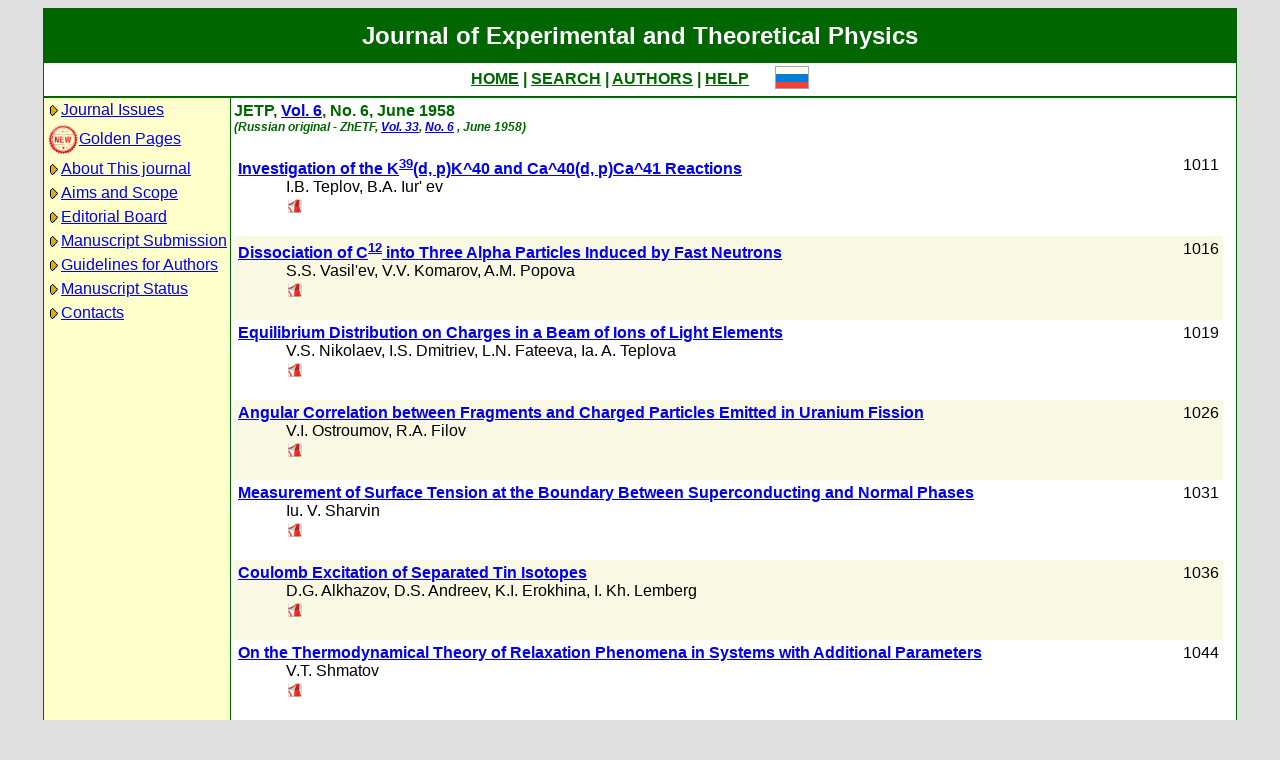

--- FILE ---
content_type: text/html; charset=koi8-r
request_url: http://jetp.ras.ru/cgi-bin/e/index/e/6/6?a=list
body_size: 38512
content:
<!DOCTYPE HTML PUBLIC "-//W3C//DTD HTML 4.01 Transitional//EN">
<Html>
<Head>
	<Title>Journal of Experimental and Theoretical Physics</Title>
	<Meta
		Name="Keywords"
		Content="Electronic Journals, online access, table of contents, abstract, full text, Hypercite"
	>
    <Meta 
		Name="yandex-verification" 
		Content="a0ad3dd69a82de67" 
	>
	<Meta 
		Name="google-site-verification" 
		Content="52bjlRq3q7LCBwHuQ52pfcVQtMmDC1e3Qq0MvvSDiKo" 
	>
	<Link Rel="stylesheet" type="text/css" href="/style.css">
</Head>

<Body BGColor="#e0e0e0">

<Table CellPadding="1" CellSpacing="0" Border="0" Class="headborder" Align="Center">
<Tr><Td><Table CellPadding="0" CellSpacing="0" Border="0" BgColor="white">
    <Tr Class="headtitle">
	<Td ColSpan="3"><Table Align="Center" CellPadding="3" CellSpacing="0" Border="0"
    	    ><Tr><Td Class="headtitle">Journal of Experimental and Theoretical Physics</Td></Tr></Table></Td>
    </Tr>

    <Tr xClass="headmenu">
	<Td ColSpan="3"><Table Align="Center" CellPadding="3" CellSpacing="0" Border="0"
    	    ><Tr><Td Class="headmenu" Align="Center"><A Href="/cgi-bin/e/index" Class="headlink">HOME</A
		>&nbsp;|&nbsp;<A Href="/cgi-bin/e/index?a=s" Class="headlink">SEARCH</A
		>&nbsp;|&nbsp;<A Href="/cgi-bin/e/index?a=au" Class="headlink">AUTHORS</A
		>&nbsp;|&nbsp;<A Href="/cgi-bin/e/index/help" Class="headlink">HELP</A>
	    </Td>
	    <Td Align="Right">&nbsp;&nbsp;&nbsp;&nbsp;&nbsp;<A 
			Href="/cgi-bin/r/index/e/6/6?a=list"
		><Img Src="/img/lang_r.png" Border="0"></A></Td>
	</Tr></Table></Td>
    </Tr>
    
    <Tr Class="headsep"><Td ColSpan="3"><Img Src="/img/nop.png" Width="1" Height="2"></Td></Tr>

    <Tr>
	<Td Valign="top" Class="headnav"><Table Align="Center" CellPadding="3" CellSpacing="0" Border="0" Class="headnav">


			<Tr><Td NoWrap><Img Src="/img/bullet.png" Align="absmiddle"
><A Href="/cgi-bin/e/index" Title="">Journal&nbsp;Issues</A></Td></Tr>


		<Tr><Td NoWrap><!-- <Img Src="/img/bullet.png" Align="absmiddle"> --><A Href="/cgi-bin/index2/gf"
			><img src="/img/icon-new.png" border="0" width="32" align="absmiddle">Golden&nbsp;Pages</A></Td></Tr>


			<Tr><Td NoWrap><Img Src="/img/bullet.png" Align="absmiddle"

><A Href="/cgi-bin/e/index/about">About&nbsp;This&nbsp;journal</A></Td></Tr>



			<Tr><Td NoWrap><Img Src="/img/bullet.png" Align="absmiddle"
><A Href="/cgi-bin/e/index/scope">Aims&nbsp;and&nbsp;Scope</A></Td></Tr>

			<Tr><Td NoWrap><Img Src="/img/bullet.png" Align="absmiddle"
><A Href="/cgi-bin/e/index/board">Editorial&nbsp;Board</A></Td></Tr>


<!--
		


			<Tr><Td NoWrap><Img Src="/img/bullet.png" Align="absmiddle"
><A Href="/cgi-bin/e/index?a=news">Editorial&nbsp;information</A></Td></Tr>

-->

			<Tr><Td NoWrap><Img Src="/img/bullet.png" Align="absmiddle"
			
><A Href="/cgi-bin/e/upload">Manuscript&nbsp;Submission</A></Td></Tr>

			<Tr><Td NoWrap><Img Src="/img/bullet.png" Align="absmiddle"
><A Href="/cgi-bin/e/index/information-for-authors">Guidelines&nbsp;for&nbsp;Authors</A></Td></Tr>


			<Tr><Td NoWrap><Img Src="/img/bullet.png" Align="absmiddle"

><A Href="/cgi-bin/e/index?a=au">Manuscript&nbsp;Status</A></Td></Tr>

			<Tr><Td NoWrap><Img Src="/img/bullet.png" Align="absmiddle"
><A Href="/cgi-bin/e/index/address">Contacts</A></Td></Tr>


		</Table>
		
		<br><Img Src="/img/nop.png" Width="1" Height="200">
		
	</Td>
	<Td Class="headsep" Width="1"><Img Src="/img/nop.png" Width="1" Height="1"></Td>
	<Td Valign="top">
		<Table Align="Center" CellPadding="3" CellSpacing="0" Border="0">
		<Tr>
			<Td Valign="top"><Img Src="/img/nop.png" Width="400" Height="1"><br>
<Font Class="issue">
	JETP, <a href="/cgi-bin/e/index/e/6?a=list"
	>Vol. 6</a>, No. 6, June 1958<br>
	<font class="issuelinked"><i>(Russian original - ZhETF, 
	<a href="/cgi-bin/e/index/r/33?a=list"
	>Vol. 33</a>, 
	<a href="/cgi-bin/e/index/r/33/6?a=list"
	>No. 6</a>
	, June 1958)</i></font>
	<br><br>
</Font>

<Table CellPadding="4" CellSpacing="0" Border="0">


<Tr Class="article1">
	<Td Valign="top">
		<Font Class="atitle"><A Href="/cgi-bin/e/index/e/6/6/p1011?a=list">Investigation of the K<sup>39</sup>(d, p)K^40 and Ca^40(d, p)Ca^41 Reactions
</a></Font><br>
	<div class="issueitem">
		<Font Class="author"><a class="authorlink" href="/cgi-bin/e/index?a=s&amp;auid=842455">I.B. Teplov</a>, <a class="authorlink" href="/cgi-bin/e/index?a=s&amp;auid=2054231">B.A. Iur' ev</a></Font><br>
    <table border="0" cellpadding="1" cellspacing="0"><tr>
	<Td><A Href="/cgi-bin/dn/e_006_06_1011.pdf" Target="_blank"
 title="PDF (813.8K)"
><Img Src="/img/mt/pdf.png" Border="0"
	alt="PDF (813.8K)"
	width="16" height="16"
>
</A></Td>

	</tr></table>
		<br>
	</div></Td>
	<Td Valign="top">&nbsp;
		<Font Class="pagenum">1011</Font>
	</Td>
</Tr>

<Tr Class="article0">
	<Td Valign="top">
		<Font Class="atitle"><A Href="/cgi-bin/e/index/e/6/6/p1016?a=list">Dissociation of C<sup>12</sup> into Three Alpha Particles Induced by Fast Neutrons
</a></Font><br>
	<div class="issueitem">
		<Font Class="author"><a class="authorlink" href="/cgi-bin/e/index?a=s&amp;auid=842355">S.S. Vasil'ev</a>, <a class="authorlink" href="/cgi-bin/e/index?a=s&amp;auid=1277511">V.V. Komarov</a>, <a class="authorlink" href="/cgi-bin/e/index?a=s&amp;auid=1277512">A.M. Popova</a></Font><br>
    <table border="0" cellpadding="1" cellspacing="0"><tr>
	<Td><A Href="/cgi-bin/dn/e_006_06_1016.pdf" Target="_blank"
 title="PDF (357.8K)"
><Img Src="/img/mt/pdf.png" Border="0"
	alt="PDF (357.8K)"
	width="16" height="16"
>
</A></Td>

	</tr></table>
		<br>
	</div></Td>
	<Td Valign="top">&nbsp;
		<Font Class="pagenum">1016</Font>
	</Td>
</Tr>

<Tr Class="article1">
	<Td Valign="top">
		<Font Class="atitle"><A Href="/cgi-bin/e/index/e/6/6/p1019?a=list">Equilibrium Distribution on Charges in a Beam of Ions of Light Elements
</a></Font><br>
	<div class="issueitem">
		<Font Class="author"><a class="authorlink" href="/cgi-bin/e/index?a=s&amp;auid=125554">V.S. Nikolaev</a>, <a class="authorlink" href="/cgi-bin/e/index?a=s&amp;auid=125551">I.S. Dmitriev</a>, <a class="authorlink" href="/cgi-bin/e/index?a=s&amp;auid=842456">L.N. Fateeva</a>, <a class="authorlink" href="/cgi-bin/e/index?a=s&amp;auid=2054232">Ia. A. Teplova</a></Font><br>
    <table border="0" cellpadding="1" cellspacing="0"><tr>
	<Td><A Href="/cgi-bin/dn/e_006_06_1019.pdf" Target="_blank"
 title="PDF (898.5K)"
><Img Src="/img/mt/pdf.png" Border="0"
	alt="PDF (898.5K)"
	width="16" height="16"
>
</A></Td>

	</tr></table>
		<br>
	</div></Td>
	<Td Valign="top">&nbsp;
		<Font Class="pagenum">1019</Font>
	</Td>
</Tr>

<Tr Class="article0">
	<Td Valign="top">
		<Font Class="atitle"><A Href="/cgi-bin/e/index/e/6/6/p1026?a=list">Angular Correlation between Fragments and Charged Particles Emitted in Uranium Fission
</a></Font><br>
	<div class="issueitem">
		<Font Class="author"><a class="authorlink" href="/cgi-bin/e/index?a=s&amp;auid=842439">V.I. Ostroumov</a>, <a class="authorlink" href="/cgi-bin/e/index?a=s&amp;auid=1277640">R.A. Filov</a></Font><br>
    <table border="0" cellpadding="1" cellspacing="0"><tr>
	<Td><A Href="/cgi-bin/dn/e_006_06_1026.pdf" Target="_blank"
 title="PDF (666.5K)"
><Img Src="/img/mt/pdf.png" Border="0"
	alt="PDF (666.5K)"
	width="16" height="16"
>
</A></Td>

	</tr></table>
		<br>
	</div></Td>
	<Td Valign="top">&nbsp;
		<Font Class="pagenum">1026</Font>
	</Td>
</Tr>

<Tr Class="article1">
	<Td Valign="top">
		<Font Class="atitle"><A Href="/cgi-bin/e/index/e/6/6/p1031?a=list">Measurement of Surface Tension at the Boundary Between Superconducting and Normal Phases
</a></Font><br>
	<div class="issueitem">
		<Font Class="author"><a class="authorlink" href="/cgi-bin/e/index?a=s&amp;auid=2054155">Iu. V. Sharvin</a></Font><br>
    <table border="0" cellpadding="1" cellspacing="0"><tr>
	<Td><A Href="/cgi-bin/dn/e_006_06_1031.pdf" Target="_blank"
 title="PDF (811.1K)"
><Img Src="/img/mt/pdf.png" Border="0"
	alt="PDF (811.1K)"
	width="16" height="16"
>
</A></Td>

	</tr></table>
		<br>
	</div></Td>
	<Td Valign="top">&nbsp;
		<Font Class="pagenum">1031</Font>
	</Td>
</Tr>

<Tr Class="article0">
	<Td Valign="top">
		<Font Class="atitle"><A Href="/cgi-bin/e/index/e/6/6/p1036?a=list">Coulomb Excitation of Separated Tin Isotopes
</a></Font><br>
	<div class="issueitem">
		<Font Class="author"><a class="authorlink" href="/cgi-bin/e/index?a=s&amp;auid=2053908">D.G. Alkhazov</a>, <a class="authorlink" href="/cgi-bin/e/index?a=s&amp;auid=2054233">D.S. Andreev</a>, <a class="authorlink" href="/cgi-bin/e/index?a=s&amp;auid=2053911">K.I. Erokhina</a>, <a class="authorlink" href="/cgi-bin/e/index?a=s&amp;auid=1277812">I. Kh. Lemberg</a></Font><br>
    <table border="0" cellpadding="1" cellspacing="0"><tr>
	<Td><A Href="/cgi-bin/dn/e_006_06_1036.pdf" Target="_blank"
 title="PDF (1208.5K)"
><Img Src="/img/mt/pdf.png" Border="0"
	alt="PDF (1208.5K)"
	width="16" height="16"
>
</A></Td>

	</tr></table>
		<br>
	</div></Td>
	<Td Valign="top">&nbsp;
		<Font Class="pagenum">1036</Font>
	</Td>
</Tr>

<Tr Class="article1">
	<Td Valign="top">
		<Font Class="atitle"><A Href="/cgi-bin/e/index/e/6/6/p1044?a=list">On the Thermodynamical Theory of Relaxation Phenomena in Systems with Additional Parameters
</a></Font><br>
	<div class="issueitem">
		<Font Class="author"><a class="authorlink" href="/cgi-bin/e/index?a=s&amp;auid=2054234">V.T. Shmatov</a></Font><br>
    <table border="0" cellpadding="1" cellspacing="0"><tr>
	<Td><A Href="/cgi-bin/dn/e_006_06_1044.pdf" Target="_blank"
 title="PDF (428.8K)"
><Img Src="/img/mt/pdf.png" Border="0"
	alt="PDF (428.8K)"
	width="16" height="16"
>
</A></Td>

	</tr></table>
		<br>
	</div></Td>
	<Td Valign="top">&nbsp;
		<Font Class="pagenum">1044</Font>
	</Td>
</Tr>

<Tr Class="article0">
	<Td Valign="top">
		<Font Class="atitle"><A Href="/cgi-bin/e/index/e/6/6/p1047?a=list">A Possible Test of the Conservation of "Combined Parity" in the Beta Interaction
</a></Font><br>
	<div class="issueitem">
		<Font Class="author"><a class="authorlink" href="/cgi-bin/e/index?a=s&amp;auid=161756">A.Z. Dolginov</a></Font><br>
    <table border="0" cellpadding="1" cellspacing="0"><tr>
	<Td><A Href="/cgi-bin/dn/e_006_06_1047.pdf" Target="_blank"
 title="PDF (786.8K)"
><Img Src="/img/mt/pdf.png" Border="0"
	alt="PDF (786.8K)"
	width="16" height="16"
>
</A></Td>

	</tr></table>
		<br>
	</div></Td>
	<Td Valign="top">&nbsp;
		<Font Class="pagenum">1047</Font>
	</Td>
</Tr>

<Tr Class="article1">
	<Td Valign="top">
		<Font Class="atitle"><A Href="/cgi-bin/e/index/e/6/6/p1053?a=list">Contribution to the Decay Theory of a Quasi-Stationary State
</a></Font><br>
	<div class="issueitem">
		<Font Class="author"><a class="authorlink" href="/cgi-bin/e/index?a=s&amp;auid=161466">L.A. Khalfin</a></Font><br>
    <table border="0" cellpadding="1" cellspacing="0"><tr>
	<Td><A Href="/cgi-bin/dn/e_006_06_1053.pdf" Target="_blank"
 title="PDF (1083.3K)"
><Img Src="/img/mt/pdf.png" Border="0"
	alt="PDF (1083.3K)"
	width="16" height="16"
>
</A></Td>

	</tr></table>
		<br>
	</div></Td>
	<Td Valign="top">&nbsp;
		<Font Class="pagenum">1053</Font>
	</Td>
</Tr>

<Tr Class="article0">
	<Td Valign="top">
		<Font Class="atitle"><A Href="/cgi-bin/e/index/e/6/6/p1064?a=list">The Inner Bremsstrahlung of a Polarized &mu; Meson and the Nonconservation of Parity
</a></Font><br>
	<div class="issueitem">
		<Font Class="author"><a class="authorlink" href="/cgi-bin/e/index?a=s&amp;auid=125741">I.G. Ivanter</a></Font><br>
    <table border="0" cellpadding="1" cellspacing="0"><tr>
	<Td><A Href="/cgi-bin/dn/e_006_06_1064.pdf" Target="_blank"
 title="PDF (319.7K)"
><Img Src="/img/mt/pdf.png" Border="0"
	alt="PDF (319.7K)"
	width="16" height="16"
>
</A></Td>

	</tr></table>
		<br>
	</div></Td>
	<Td Valign="top">&nbsp;
		<Font Class="pagenum">1064</Font>
	</Td>
</Tr>

<Tr Class="article1">
	<Td Valign="top">
		<Font Class="atitle"><A Href="/cgi-bin/e/index/e/6/6/p1067?a=list">Equations of Motion for Rotating Masses in the General Theory of Relativity
</a></Font><br>
	<div class="issueitem">
		<Font Class="author"><a class="authorlink" href="/cgi-bin/e/index?a=s&amp;auid=2054235">A.P. Riabushko</a></Font><br>
    <table border="0" cellpadding="1" cellspacing="0"><tr>
	<Td><A Href="/cgi-bin/dn/e_006_06_1067.pdf" Target="_blank"
 title="PDF (800.6K)"
><Img Src="/img/mt/pdf.png" Border="0"
	alt="PDF (800.6K)"
	width="16" height="16"
>
</A></Td>

	</tr></table>
		<br>
	</div></Td>
	<Td Valign="top">&nbsp;
		<Font Class="pagenum">1067</Font>
	</Td>
</Tr>

<Tr Class="article0">
	<Td Valign="top">
		<Font Class="atitle"><A Href="/cgi-bin/e/index/e/6/6/p1074?a=list">Polarization of a Beam of Molecules by an Alternating Field with Variable Amplitude and Phase
</a></Font><br>
	<div class="issueitem">
		<Font Class="author"><a class="authorlink" href="/cgi-bin/e/index?a=s&amp;auid=2054236">G.P. Liubimov</a>, <a class="authorlink" href="/cgi-bin/e/index?a=s&amp;auid=362698">R.V. Khokhlov</a></Font><br>
    <table border="0" cellpadding="1" cellspacing="0"><tr>
	<Td><A Href="/cgi-bin/dn/e_006_06_1074.pdf" Target="_blank"
 title="PDF (563K)"
><Img Src="/img/mt/pdf.png" Border="0"
	alt="PDF (563K)"
	width="16" height="16"
>
</A></Td>

	</tr></table>
		<br>
	</div></Td>
	<Td Valign="top">&nbsp;
		<Font Class="pagenum">1074</Font>
	</Td>
</Tr>

<Tr Class="article1">
	<Td Valign="top">
		<Font Class="atitle"><A Href="/cgi-bin/e/index/e/6/6/p1079?a=list">Contribution to the Theory of Transition Radiation
</a></Font><br>
	<div class="issueitem">
		<Font Class="author"><a class="authorlink" href="/cgi-bin/e/index?a=s&amp;auid=2053928">G.M. Garibian</a></Font><br>
    <table border="0" cellpadding="1" cellspacing="0"><tr>
	<Td><A Href="/cgi-bin/dn/e_006_06_1079.pdf" Target="_blank"
 title="PDF (743.9K)"
><Img Src="/img/mt/pdf.png" Border="0"
	alt="PDF (743.9K)"
	width="16" height="16"
>
</A></Td>

	</tr></table>
		<br>
	</div></Td>
	<Td Valign="top">&nbsp;
		<Font Class="pagenum">1079</Font>
	</Td>
</Tr>

<Tr Class="article0">
	<Td Valign="top">
		<Font Class="atitle"><A Href="/cgi-bin/e/index/e/6/6/p1085?a=list">Emission of Particles from Excited Nuclei
</a></Font><br>
	<div class="issueitem">
		<Font Class="author"><a class="authorlink" href="/cgi-bin/e/index?a=s&amp;auid=842219">M.Z. Maksimov</a></Font><br>
    <table border="0" cellpadding="1" cellspacing="0"><tr>
	<Td><A Href="/cgi-bin/dn/e_006_06_1085.pdf" Target="_blank"
 title="PDF (608.2K)"
><Img Src="/img/mt/pdf.png" Border="0"
	alt="PDF (608.2K)"
	width="16" height="16"
>
</A></Td>

	</tr></table>
		<br>
	</div></Td>
	<Td Valign="top">&nbsp;
		<Font Class="pagenum">1085</Font>
	</Td>
</Tr>

<Tr Class="article1">
	<Td Valign="top">
		<Font Class="atitle"><A Href="/cgi-bin/e/index/e/6/6/p1090?a=list">Some Problems of Magnetogasdynamics with Account of Finite Conductivity
</a></Font><br>
	<div class="issueitem">
		<Font Class="author"><a class="authorlink" href="/cgi-bin/e/index?a=s&amp;auid=2053999">G.S. Golitsyn</a>, <a class="authorlink" href="/cgi-bin/e/index?a=s&amp;auid=2054237">D.P. Staniukovich</a></Font><br>
    <table border="0" cellpadding="1" cellspacing="0"><tr>
	<Td><A Href="/cgi-bin/dn/e_006_06_1090.pdf" Target="_blank"
 title="PDF (984.9K)"
><Img Src="/img/mt/pdf.png" Border="0"
	alt="PDF (984.9K)"
	width="16" height="16"
>
</A></Td>

	</tr></table>
		<br>
	</div></Td>
	<Td Valign="top">&nbsp;
		<Font Class="pagenum">1090</Font>
	</Td>
</Tr>

<Tr Class="article0">
	<Td Valign="top">
		<Font Class="atitle"><A Href="/cgi-bin/e/index/e/6/6/p1100?a=list">Nonlinear Effects of the Interaction of Resonance Fields in the Molecular Generator and Amplifier
</a></Font><br>
	<div class="issueitem">
		<Font Class="author"><a class="authorlink" href="/cgi-bin/e/index?a=s&amp;auid=125879">V.M. Kontorovich</a>, <a class="authorlink" href="/cgi-bin/e/index?a=s&amp;auid=124602">A.M. Prokhorov</a></Font><br>
    <table border="0" cellpadding="1" cellspacing="0"><tr>
	<Td><A Href="/cgi-bin/dn/e_006_06_1100.pdf" Target="_blank"
 title="PDF (288.4K)"
><Img Src="/img/mt/pdf.png" Border="0"
	alt="PDF (288.4K)"
	width="16" height="16"
>
</A></Td>

	</tr></table>
		<br>
	</div></Td>
	<Td Valign="top">&nbsp;
		<Font Class="pagenum">1100</Font>
	</Td>
</Tr>

<Tr Class="article1">
	<Td Valign="top">
		<Font Class="atitle"><A Href="/cgi-bin/e/index/e/6/6/p1102?a=list">Determination of Phases of Matrix Elements of the S-Matrix
</a></Font><br>
	<div class="issueitem">
		<Font Class="author"><a class="authorlink" href="/cgi-bin/e/index?a=s&amp;auid=637880">V.N. Gribov</a></Font><br>
    <table border="0" cellpadding="1" cellspacing="0"><tr>
	<Td><A Href="/cgi-bin/dn/e_006_06_1102.pdf" Target="_blank"
 title="PDF (561.5K)"
><Img Src="/img/mt/pdf.png" Border="0"
	alt="PDF (561.5K)"
	width="16" height="16"
>
</A></Td>

	</tr></table>
		<br>
	</div></Td>
	<Td Valign="top">&nbsp;
		<Font Class="pagenum">1102</Font>
	</Td>
</Tr>

<Tr Class="article0">
	<Td Valign="top">
		<Font Class="atitle"><A Href="/cgi-bin/e/index/e/6/6/p1107?a=list">The Feynman Path Integral for the Dirac Equation
</a></Font><br>
	<div class="issueitem">
		<Font Class="author"><a class="authorlink" href="/cgi-bin/e/index?a=s&amp;auid=2054035">G.V. Riazanov</a></Font><br>
    <table border="0" cellpadding="1" cellspacing="0"><tr>
	<Td><A Href="/cgi-bin/dn/e_006_06_1107.pdf" Target="_blank"
 title="PDF (764.7K)"
><Img Src="/img/mt/pdf.png" Border="0"
	alt="PDF (764.7K)"
	width="16" height="16"
>
</A></Td>

	</tr></table>
		<br>
	</div></Td>
	<Td Valign="top">&nbsp;
		<Font Class="pagenum">1107</Font>
	</Td>
</Tr>

<Tr Class="article1">
	<Td Valign="top">
		<Font Class="atitle"><A Href="/cgi-bin/e/index/e/6/6/p1113?a=list">Nonradiative Recombination of Electrons at Impurity Centers in N-Type Germanium
</a></Font><br>
	<div class="issueitem">
		<Font Class="author"><a class="authorlink" href="/cgi-bin/e/index?a=s&amp;auid=159935">V.A. Kovarskii</a></Font><br>
    <table border="0" cellpadding="1" cellspacing="0"><tr>
	<Td><A Href="/cgi-bin/dn/e_006_06_1113.pdf" Target="_blank"
 title="PDF (839.5K)"
><Img Src="/img/mt/pdf.png" Border="0"
	alt="PDF (839.5K)"
	width="16" height="16"
>
</A></Td>

	</tr></table>
		<br>
	</div></Td>
	<Td Valign="top">&nbsp;
		<Font Class="pagenum">1113</Font>
	</Td>
</Tr>

<Tr Class="article0">
	<Td Valign="top">
		<Font Class="atitle"><A Href="/cgi-bin/e/index/e/6/6/p1120?a=list">The Magnetic Structure of Fluorides of the Transition Metals
</a></Font><br>
	<div class="issueitem">
		<Font Class="author"><a class="authorlink" href="/cgi-bin/e/index?a=s&amp;auid=2053998">I.E. Dzialoshinskii</a></Font><br>
    <table border="0" cellpadding="1" cellspacing="0"><tr>
	<Td><A Href="/cgi-bin/dn/e_006_06_1120.pdf" Target="_blank"
 title="PDF (390.2K)"
><Img Src="/img/mt/pdf.png" Border="0"
	alt="PDF (390.2K)"
	width="16" height="16"
>
</A></Td>

	</tr></table>
		<br>
	</div></Td>
	<Td Valign="top">&nbsp;
		<Font Class="pagenum">1120</Font>
	</Td>
</Tr>

<Tr Class="article1">
	<Td Valign="top">
		<Font Class="atitle"><A Href="/cgi-bin/e/index/e/6/6/p1123?a=list">Electromagnetic Radiation in High-Energy Nuclear Interactions
</a></Font><br>
	<div class="issueitem">
		<Font Class="author"><a class="authorlink" href="/cgi-bin/e/index?a=s&amp;auid=1277477">N.M. Gerasimova</a></Font><br>
    <table border="0" cellpadding="1" cellspacing="0"><tr>
	<Td><A Href="/cgi-bin/dn/e_006_06_1123.pdf" Target="_blank"
 title="PDF (360.5K)"
><Img Src="/img/mt/pdf.png" Border="0"
	alt="PDF (360.5K)"
	width="16" height="16"
>
</A></Td>

	</tr></table>
		<br>
	</div></Td>
	<Td Valign="top">&nbsp;
		<Font Class="pagenum">1123</Font>
	</Td>
</Tr>

<Tr Class="article0">
	<Td Valign="top">
		<Font Class="atitle"><A Href="/cgi-bin/e/index/e/6/6/p1126?a=list">Theory of Cyclotron Resonance in Metals
</a></Font><br>
	<div class="issueitem">
		<Font Class="author"><a class="authorlink" href="/cgi-bin/e/index?a=s&amp;auid=124875">E.A. Kaner</a>, <a class="authorlink" href="/cgi-bin/e/index?a=s&amp;auid=2053991">M. Ia. Azbel'</a></Font><br>
    <table border="0" cellpadding="1" cellspacing="0"><tr>
	<Td><A Href="/cgi-bin/dn/e_006_06_1126.pdf" Target="_blank"
 title="PDF (1129.8K)"
><Img Src="/img/mt/pdf.png" Border="0"
	alt="PDF (1129.8K)"
	width="16" height="16"
>
</A></Td>

	</tr></table>
		<br>
	</div></Td>
	<Td Valign="top">&nbsp;
		<Font Class="pagenum">1126</Font>
	</Td>
</Tr>

<Tr Class="article1">
	<Td Valign="top">
		<Font Class="atitle"><A Href="/cgi-bin/e/index/e/6/6/p1135?a=list">Theory of Cyclotron Resonance
</a></Font><br>
	<div class="issueitem">
		<Font Class="author"><a class="authorlink" href="/cgi-bin/e/index?a=s&amp;auid=124875">E.A. Kaner</a></Font><br>
    <table border="0" cellpadding="1" cellspacing="0"><tr>
	<Td><A Href="/cgi-bin/dn/e_006_06_1135.pdf" Target="_blank"
 title="PDF (449.3K)"
><Img Src="/img/mt/pdf.png" Border="0"
	alt="PDF (449.3K)"
	width="16" height="16"
>
</A></Td>

	</tr></table>
		<br>
	</div></Td>
	<Td Valign="top">&nbsp;
		<Font Class="pagenum">1135</Font>
	</Td>
</Tr>

<Tr Class="article0">
	<Td Valign="top">
		<Font Class="atitle"><A Href="/cgi-bin/e/index/e/6/6/p1139?a=list">Angular Distribution and Polarization of Electron Emitted from the Beta-Decay of Oriented Nuclei
</a></Font><br>
	<div class="issueitem">
		<Font Class="author"><a class="authorlink" href="/cgi-bin/e/index?a=s&amp;auid=1277538">I.M. Shmushkevich</a></Font><br>
    <table border="0" cellpadding="1" cellspacing="0"><tr>
	<Td><A Href="/cgi-bin/dn/e_006_06_1139.pdf" Target="_blank"
 title="PDF (516.5K)"
><Img Src="/img/mt/pdf.png" Border="0"
	alt="PDF (516.5K)"
	width="16" height="16"
>
</A></Td>

	</tr></table>
		<br>
	</div></Td>
	<Td Valign="top">&nbsp;
		<Font Class="pagenum">1139</Font>
	</Td>
</Tr>

<Tr Class="article1">
	<Td Valign="top">
		<Font Class="atitle"><A Href="/cgi-bin/e/index/e/6/6/p1144?a=list">Connection Between the Hulthen and Kohn Methods in Collision Theory
</a></Font><br>
	<div class="issueitem">
		<Font Class="author"><a class="authorlink" href="/cgi-bin/e/index?a=s&amp;auid=2054238">Iu. N. Demkov</a>, <a class="authorlink" href="/cgi-bin/e/index?a=s&amp;auid=2054239">F.P. Shepelenko</a></Font><br>
    <table border="0" cellpadding="1" cellspacing="0"><tr>
	<Td><A Href="/cgi-bin/dn/e_006_06_1144.pdf" Target="_blank"
 title="PDF (399.4K)"
><Img Src="/img/mt/pdf.png" Border="0"
	alt="PDF (399.4K)"
	width="16" height="16"
>
</A></Td>

	</tr></table>
		<br>
	</div></Td>
	<Td Valign="top">&nbsp;
		<Font Class="pagenum">1144</Font>
	</Td>
</Tr>

<Tr Class="article0">
	<Td Valign="top">
		<Font Class="atitle"><A Href="/cgi-bin/e/index/e/6/6/p1148?a=list">The Relation Between Decay Asymmetry and Dipole Moment of Fundamental Particles
</a></Font><br>
	<div class="issueitem">
		<Font Class="author"><a class="authorlink" href="/cgi-bin/e/index?a=s&amp;auid=2053990">Ia. B. Zel'dovich</a></Font><br>
    <table border="0" cellpadding="1" cellspacing="0"><tr>
	<Td><A Href="/cgi-bin/dn/e_006_06_1148.pdf" Target="_blank"
 title="PDF (970.9K)"
><Img Src="/img/mt/pdf.png" Border="0"
	alt="PDF (970.9K)"
	width="16" height="16"
>
</A></Td>

	</tr></table>
		<br>
	</div></Td>
	<Td Valign="top">&nbsp;
		<Font Class="pagenum">1148</Font>
	</Td>
</Tr>

<Tr Class="article1">
	<Td Valign="top">
		<Font Class="atitle"><A Href="/cgi-bin/e/index/e/6/6/p1155?a=list">Skin Effect and Ferromagnetic Resonance
</a></Font><br>
	<div class="issueitem">
		<Font Class="author"><a class="authorlink" href="/cgi-bin/e/index?a=s&amp;auid=125109">V.L. Gurevich</a></Font><br>
    <table border="0" cellpadding="1" cellspacing="0"><tr>
	<Td><A Href="/cgi-bin/dn/e_006_06_1155.pdf" Target="_blank"
 title="PDF (741.5K)"
><Img Src="/img/mt/pdf.png" Border="0"
	alt="PDF (741.5K)"
	width="16" height="16"
>
</A></Td>

	</tr></table>
		<br>
	</div></Td>
	<Td Valign="top">&nbsp;
		<Font Class="pagenum">1155</Font>
	</Td>
</Tr>

<Tr><Td ColSpan="2" Align="Center" Class="category">LETTERS TO THE EDITOR</Td></Tr>

<Tr Class="article1">
	<Td Valign="top">
		<Font Class="atitle"><A Href="/cgi-bin/e/index/e/6/6/p1162?a=list">The Electrodisintegration of Nuclei at High Energies
</a></Font><br>
	<div class="issueitem">
		<Font Class="author"><a class="authorlink" href="/cgi-bin/e/index?a=s&amp;auid=2054240">M. Ia. Kobiashvili</a></Font><br>
    <table border="0" cellpadding="1" cellspacing="0"><tr>
	<Td><A Href="/cgi-bin/dn/e_006_06_1162.pdf" Target="_blank"
 title="PDF (204K)"
><Img Src="/img/mt/pdf.png" Border="0"
	alt="PDF (204K)"
	width="16" height="16"
>
</A></Td>

	</tr></table>
		<br>
	</div></Td>
	<Td Valign="top">&nbsp;
		<Font Class="pagenum">1162</Font>
	</Td>
</Tr>

<Tr Class="article0">
	<Td Valign="top">
		<Font Class="atitle"><A Href="/cgi-bin/e/index/e/6/6/p1163?a=list">Localization of Nucleons in the O<sup>16</sup><sub>8</sub> Nucleus
</a></Font><br>
	<div class="issueitem">
		<Font Class="author"><a class="authorlink" href="/cgi-bin/e/index?a=s&amp;auid=124295">L.P. Rapoport</a>, <a class="authorlink" href="/cgi-bin/e/index?a=s&amp;auid=2054241">Iu. M. Butusov</a></Font><br>
    <table border="0" cellpadding="1" cellspacing="0"><tr>
	<Td><A Href="/cgi-bin/dn/e_006_06_1163.pdf" Target="_blank"
 title="PDF (229.4K)"
><Img Src="/img/mt/pdf.png" Border="0"
	alt="PDF (229.4K)"
	width="16" height="16"
>
</A></Td>

	</tr></table>
		<br>
	</div></Td>
	<Td Valign="top">&nbsp;
		<Font Class="pagenum">1163</Font>
	</Td>
</Tr>

<Tr Class="article1">
	<Td Valign="top">
		<Font Class="atitle"><A Href="/cgi-bin/e/index/e/6/6/p1164?a=list">Tabulated Mass Differences
</a></Font><br>
	<div class="issueitem">
		<Font Class="author"><a class="authorlink" href="/cgi-bin/e/index?a=s&amp;auid=1277531">V.A. Kravtsov</a></Font><br>
    <table border="0" cellpadding="1" cellspacing="0"><tr>
	<Td><A Href="/cgi-bin/dn/e_006_06_1164.pdf" Target="_blank"
 title="PDF (244.4K)"
><Img Src="/img/mt/pdf.png" Border="0"
	alt="PDF (244.4K)"
	width="16" height="16"
>
</A></Td>

	</tr></table>
		<br>
	</div></Td>
	<Td Valign="top">&nbsp;
		<Font Class="pagenum">1164</Font>
	</Td>
</Tr>

<Tr Class="article0">
	<Td Valign="top">
		<Font Class="atitle"><A Href="/cgi-bin/e/index/e/6/6/p1165?a=list">Certain Solutions of the Equations of Plasma Hydrodynamics
</a></Font><br>
	<div class="issueitem">
		<Font Class="author"><a class="authorlink" href="/cgi-bin/e/index?a=s&amp;auid=361330">A.A. Vedenov</a></Font><br>
    <table border="0" cellpadding="1" cellspacing="0"><tr>
	<Td><A Href="/cgi-bin/dn/e_006_06_1165.pdf" Target="_blank"
 title="PDF (296.5K)"
><Img Src="/img/mt/pdf.png" Border="0"
	alt="PDF (296.5K)"
	width="16" height="16"
>
</A></Td>

	</tr></table>
		<br>
	</div></Td>
	<Td Valign="top">&nbsp;
		<Font Class="pagenum">1165</Font>
	</Td>
</Tr>

<Tr Class="article1">
	<Td Valign="top">
		<Font Class="atitle"><A Href="/cgi-bin/e/index/e/6/6/p1167?a=list">Wave Equation for a Free Nucleon
</a></Font><br>
	<div class="issueitem">
		<Font Class="author"><a class="authorlink" href="/cgi-bin/e/index?a=s&amp;auid=1278165">H. Oiglane</a></Font><br>
    <table border="0" cellpadding="1" cellspacing="0"><tr>
	<Td><A Href="/cgi-bin/dn/e_006_06_1167.pdf" Target="_blank"
 title="PDF (216.9K)"
><Img Src="/img/mt/pdf.png" Border="0"
	alt="PDF (216.9K)"
	width="16" height="16"
>
</A></Td>

	</tr></table>
		<br>
	</div></Td>
	<Td Valign="top">&nbsp;
		<Font Class="pagenum">1167</Font>
	</Td>
</Tr>

<Tr Class="article0">
	<Td Valign="top">
		<Font Class="atitle"><A Href="/cgi-bin/e/index/e/6/6/p1168?a=list">Capture of Electrons in Betatrons
</a></Font><br>
	<div class="issueitem">
		<Font Class="author"><a class="authorlink" href="/cgi-bin/e/index?a=s&amp;auid=2054242">V.N. Logunov</a>, <a class="authorlink" href="/cgi-bin/e/index?a=s&amp;auid=2054243">S.S. Semenov</a></Font><br>
    <table border="0" cellpadding="1" cellspacing="0"><tr>
	<Td><A Href="/cgi-bin/dn/e_006_06_1168.pdf" Target="_blank"
 title="PDF (217.6K)"
><Img Src="/img/mt/pdf.png" Border="0"
	alt="PDF (217.6K)"
	width="16" height="16"
>
</A></Td>

	</tr></table>
		<br>
	</div></Td>
	<Td Valign="top">&nbsp;
		<Font Class="pagenum">1168</Font>
	</Td>
</Tr>

<Tr Class="article1">
	<Td Valign="top">
		<Font Class="atitle"><A Href="/cgi-bin/e/index/e/6/6/p1170?a=list">Interpretation of an "Anomalous" Representation of the Inversion Group
</a></Font><br>
	<div class="issueitem">
		<Font Class="author"><a class="authorlink" href="/cgi-bin/e/index?a=s&amp;auid=1277588">G.A. Sokolik</a></Font><br>
    <table border="0" cellpadding="1" cellspacing="0"><tr>
	<Td><A Href="/cgi-bin/dn/e_006_06_1170.pdf" Target="_blank"
 title="PDF (208K)"
><Img Src="/img/mt/pdf.png" Border="0"
	alt="PDF (208K)"
	width="16" height="16"
>
</A></Td>

	</tr></table>
		<br>
	</div></Td>
	<Td Valign="top">&nbsp;
		<Font Class="pagenum">1170</Font>
	</Td>
</Tr>

<Tr Class="article0">
	<Td Valign="top">
		<Font Class="atitle"><A Href="/cgi-bin/e/index/e/6/6/p1171?a=list">Galvanomagnetic Properties of Manganese Ferrite
</a></Font><br>
	<div class="issueitem">
		<Font Class="author"><a class="authorlink" href="/cgi-bin/e/index?a=s&amp;auid=126290">K.P. Belov</a>, <a class="authorlink" href="/cgi-bin/e/index?a=s&amp;auid=362012">E.V. Talalaeva</a></Font><br>
    <table border="0" cellpadding="1" cellspacing="0"><tr>
	<Td><A Href="/cgi-bin/dn/e_006_06_1171.pdf" Target="_blank"
 title="PDF (330.7K)"
><Img Src="/img/mt/pdf.png" Border="0"
	alt="PDF (330.7K)"
	width="16" height="16"
>
</A></Td>

	</tr></table>
		<br>
	</div></Td>
	<Td Valign="top">&nbsp;
		<Font Class="pagenum">1171</Font>
	</Td>
</Tr>

<Tr Class="article1">
	<Td Valign="top">
		<Font Class="atitle"><A Href="/cgi-bin/e/index/e/6/6/p1174?a=list">Relative Cross Sections of the (n, p) and (n, &alpha;) Reactions on Elements with Several Stable Isotopes
</a></Font><br>
	<div class="issueitem">
		<Font Class="author"><a class="authorlink" href="/cgi-bin/e/index?a=s&amp;auid=1278612">V.N. Levkovskii</a></Font><br>
    <table border="0" cellpadding="1" cellspacing="0"><tr>
	<Td><A Href="/cgi-bin/dn/e_006_06_1174.pdf" Target="_blank"
 title="PDF (257.3K)"
><Img Src="/img/mt/pdf.png" Border="0"
	alt="PDF (257.3K)"
	width="16" height="16"
>
</A></Td>

	</tr></table>
		<br>
	</div></Td>
	<Td Valign="top">&nbsp;
		<Font Class="pagenum">1174</Font>
	</Td>
</Tr>

<Tr Class="article0">
	<Td Valign="top">
		<Font Class="atitle"><A Href="/cgi-bin/e/index/e/6/6/p1176?a=list">Quadrupole Moments of the Even Isotopes of Osmium and Lutecium 175
</a></Font><br>
	<div class="issueitem">
		<Font Class="author"><a class="authorlink" href="/cgi-bin/e/index?a=s&amp;auid=126105">E.E. Berlovich</a></Font><br>
    <table border="0" cellpadding="1" cellspacing="0"><tr>
	<Td><A Href="/cgi-bin/dn/e_006_06_1176.pdf" Target="_blank"
 title="PDF (244.9K)"
><Img Src="/img/mt/pdf.png" Border="0"
	alt="PDF (244.9K)"
	width="16" height="16"
>
</A></Td>

	</tr></table>
		<br>
	</div></Td>
	<Td Valign="top">&nbsp;
		<Font Class="pagenum">1176</Font>
	</Td>
</Tr>

<Tr Class="article1">
	<Td Valign="top">
		<Font Class="atitle"><A Href="/cgi-bin/e/index/e/6/6/p1177?a=list">Lifetime of the 264-kev Level of Er<sup>167</sup></a></Font><br>
	<div class="issueitem">
		<Font Class="author"><a class="authorlink" href="/cgi-bin/e/index?a=s&amp;auid=126105">E.E. Berlovich</a>, <a class="authorlink" href="/cgi-bin/e/index?a=s&amp;auid=2054244">K.M. Grotovskii</a>, <a class="authorlink" href="/cgi-bin/e/index?a=s&amp;auid=2054245">M.P. Bonits</a>, <a class="authorlink" href="/cgi-bin/e/index?a=s&amp;auid=1277923">G.M. Gorodinskii</a></Font><br>
    <table border="0" cellpadding="1" cellspacing="0"><tr>
	<Td><A Href="/cgi-bin/dn/e_006_06_1177.pdf" Target="_blank"
 title="PDF (240.7K)"
><Img Src="/img/mt/pdf.png" Border="0"
	alt="PDF (240.7K)"
	width="16" height="16"
>
</A></Td>

	</tr></table>
		<br>
	</div></Td>
	<Td Valign="top">&nbsp;
		<Font Class="pagenum">1177</Font>
	</Td>
</Tr>

<Tr Class="article0">
	<Td Valign="top">
		<Font Class="atitle"><A Href="/cgi-bin/e/index/e/6/6/p1178?a=list">Change in the Temperature of Antiferromagnetic Transformation of Manganese Telluride Under Pressure
</a></Font><br>
	<div class="issueitem">
		<Font Class="author"><a class="authorlink" href="/cgi-bin/e/index?a=s&amp;auid=126318">N.P. Grazhdankina</a></Font><br>
    <table border="0" cellpadding="1" cellspacing="0"><tr>
	<Td><A Href="/cgi-bin/dn/e_006_06_1178.pdf" Target="_blank"
 title="PDF (223.2K)"
><Img Src="/img/mt/pdf.png" Border="0"
	alt="PDF (223.2K)"
	width="16" height="16"
>
</A></Td>

	</tr></table>
		<br>
	</div></Td>
	<Td Valign="top">&nbsp;
		<Font Class="pagenum">1178</Font>
	</Td>
</Tr>

<Tr Class="article1">
	<Td Valign="top">
		<Font Class="atitle"><A Href="/cgi-bin/e/index/e/6/6/p1179?a=list">Concerning the Stability of Shock Waves
</a></Font><br>
	<div class="issueitem">
		<Font Class="author"><a class="authorlink" href="/cgi-bin/e/index?a=s&amp;auid=125879">V.M. Kontorovich</a></Font><br>
    <table border="0" cellpadding="1" cellspacing="0"><tr>
	<Td><A Href="/cgi-bin/dn/e_006_06_1179.pdf" Target="_blank"
 title="PDF (198.1K)"
><Img Src="/img/mt/pdf.png" Border="0"
	alt="PDF (198.1K)"
	width="16" height="16"
>
</A></Td>

	</tr></table>
		<br>
	</div></Td>
	<Td Valign="top">&nbsp;
		<Font Class="pagenum">1179</Font>
	</Td>
</Tr>

<Tr Class="article0">
	<Td Valign="top">
		<Font Class="atitle"><A Href="/cgi-bin/e/index/e/6/6/p1180?a=list">Reflection and Refraction of Sound by a Shock Wave
</a></Font><br>
	<div class="issueitem">
		<Font Class="author"><a class="authorlink" href="/cgi-bin/e/index?a=s&amp;auid=125879">V.M. Kontorovich</a></Font><br>
    <table border="0" cellpadding="1" cellspacing="0"><tr>
	<Td><A Href="/cgi-bin/dn/e_006_06_1180.pdf" Target="_blank"
 title="PDF (194.1K)"
><Img Src="/img/mt/pdf.png" Border="0"
	alt="PDF (194.1K)"
	width="16" height="16"
>
</A></Td>

	</tr></table>
		<br>
	</div></Td>
	<Td Valign="top">&nbsp;
		<Font Class="pagenum">1180</Font>
	</Td>
</Tr>

<Tr Class="article1">
	<Td Valign="top">
		<Font Class="atitle"><A Href="/cgi-bin/e/index/e/6/6/p1182?a=list">Index of the Energy Spectrum of the Penetrating Component in Extensive Air Showers with a Specified Number of Particles
</a></Font><br>
	<div class="issueitem">
		<Font Class="author"><a class="authorlink" href="/cgi-bin/e/index?a=s&amp;auid=2054098">R.E. Kazarov</a>, <a class="authorlink" href="/cgi-bin/e/index?a=s&amp;auid=638777">E.L. Andronikashvili</a></Font><br>
    <table border="0" cellpadding="1" cellspacing="0"><tr>
	<Td><A Href="/cgi-bin/dn/e_006_06_1182.pdf" Target="_blank"
 title="PDF (264.7K)"
><Img Src="/img/mt/pdf.png" Border="0"
	alt="PDF (264.7K)"
	width="16" height="16"
>
</A></Td>

	</tr></table>
		<br>
	</div></Td>
	<Td Valign="top">&nbsp;
		<Font Class="pagenum">1182</Font>
	</Td>
</Tr>

<Tr Class="article0">
	<Td Valign="top">
		<Font Class="atitle"><A Href="/cgi-bin/e/index/e/6/6/p1183?a=list">Transition Effect of Stars in a Lead Absorber
</a></Font><br>
	<div class="issueitem">
		<Font Class="author"><a class="authorlink" href="/cgi-bin/e/index?a=s&amp;auid=2054246">T.V. Varsimashvili</a>, <a class="authorlink" href="/cgi-bin/e/index?a=s&amp;auid=2054247">N.I. Kostanashvil</a></Font><br>
    <table border="0" cellpadding="1" cellspacing="0"><tr>
	<Td><A Href="/cgi-bin/dn/e_006_06_1183.pdf" Target="_blank"
 title="PDF (230.2K)"
><Img Src="/img/mt/pdf.png" Border="0"
	alt="PDF (230.2K)"
	width="16" height="16"
>
</A></Td>

	</tr></table>
		<br>
	</div></Td>
	<Td Valign="top">&nbsp;
		<Font Class="pagenum">1183</Font>
	</Td>
</Tr>

<Tr Class="article1">
	<Td Valign="top">
		<Font Class="atitle"><A Href="/cgi-bin/e/index/e/6/6/p1184?a=list">Electromagnetic Interaction with Parity Violation
</a></Font><br>
	<div class="issueitem">
		<Font Class="author"><a class="authorlink" href="/cgi-bin/e/index?a=s&amp;auid=2053990">Ia. B. Zel'dovich</a></Font><br>
    <table border="0" cellpadding="1" cellspacing="0"><tr>
	<Td><A Href="/cgi-bin/dn/e_006_06_1184.pdf" Target="_blank"
 title="PDF (364.6K)"
><Img Src="/img/mt/pdf.png" Border="0"
	alt="PDF (364.6K)"
	width="16" height="16"
>
</A></Td>

	</tr></table>
		<br>
	</div></Td>
	<Td Valign="top">&nbsp;
		<Font Class="pagenum">1184</Font>
	</Td>
</Tr>

<Tr Class="article0">
	<Td Valign="top">
		<Font Class="atitle"><A Href="/cgi-bin/e/index/e/6/6/p1186?a=list">Space-Energy Distribution of Neutrons in a Heavy Gaseous Moderator
</a></Font><br>
	<div class="issueitem">
		<Font Class="author"><a class="authorlink" href="/cgi-bin/e/index?a=s&amp;auid=416719">M.V. Kazarnovskii</a></Font><br>
    <table border="0" cellpadding="1" cellspacing="0"><tr>
	<Td><A Href="/cgi-bin/dn/e_006_06_1186.pdf" Target="_blank"
 title="PDF (178.3K)"
><Img Src="/img/mt/pdf.png" Border="0"
	alt="PDF (178.3K)"
	width="16" height="16"
>
</A></Td>

	</tr></table>
		<br>
	</div></Td>
	<Td Valign="top">&nbsp;
		<Font Class="pagenum">1186</Font>
	</Td>
</Tr>

<Tr Class="article1">
	<Td Valign="top">
		<Font Class="atitle"><A Href="/cgi-bin/e/index/e/6/6/p1187?a=list">Influence of Finite Nuclear Size on Effects Connected with Parity Nonconservation in Beta Decay
</a></Font><br>
	<div class="issueitem">
		<Font Class="author"><a class="authorlink" href="/cgi-bin/e/index?a=s&amp;auid=842446">B.V. Geshkenbein</a></Font><br>
    <table border="0" cellpadding="1" cellspacing="0"><tr>
	<Td><A Href="/cgi-bin/dn/e_006_06_1187.pdf" Target="_blank"
 title="PDF (199.9K)"
><Img Src="/img/mt/pdf.png" Border="0"
	alt="PDF (199.9K)"
	width="16" height="16"
>
</A></Td>

	</tr></table>
		<br>
	</div></Td>
	<Td Valign="top">&nbsp;
		<Font Class="pagenum">1187</Font>
	</Td>
</Tr>

<Tr Class="article0">
	<Td Valign="top">
		<Font Class="atitle"><A Href="/cgi-bin/e/index/e/6/6/p1189?a=list">One Possibility of Baryon Classification
</a></Font><br>
	<div class="issueitem">
		<Font Class="author"><a class="authorlink" href="/cgi-bin/e/index?a=s&amp;auid=1278165">H. Oiglane</a></Font><br>
    <table border="0" cellpadding="1" cellspacing="0"><tr>
	<Td><A Href="/cgi-bin/dn/e_006_06_1189.pdf" Target="_blank"
 title="PDF (141.1K)"
><Img Src="/img/mt/pdf.png" Border="0"
	alt="PDF (141.1K)"
	width="16" height="16"
>
</A></Td>

	</tr></table>
		<br>
	</div></Td>
	<Td Valign="top">&nbsp;
		<Font Class="pagenum">1189</Font>
	</Td>
</Tr>


</Table>


		</Td>
		<Td VAlign="top">
	&nbsp;
		</Td>
	</Tr></Table>
    </Td></Tr></Table>	
</Td></Tr></Table>

<Div Align="Center" Class="indexcopy">
	<A Href="mailto:postmaster@jetp.ras.ru">Report problems</A>
<!--
	<br>
	&copy;ZhETF
-->
</Div>

</Body>
</HTML>

